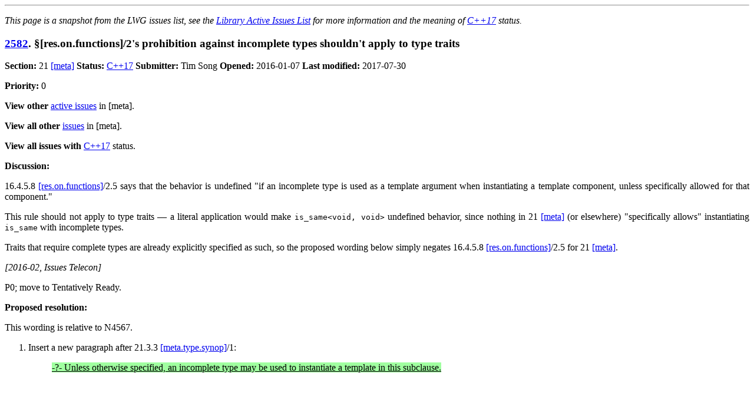

--- FILE ---
content_type: text/html; charset=utf-8
request_url: https://cplusplus.github.io/LWG/issue2582
body_size: 1278
content:
<!DOCTYPE html>
<html lang="en">
<head>
<meta charset="utf-8">
<title>Issue 2582: &sect;[res.on.functions]/2's prohibition against incomplete types shouldn't apply to type traits</title>
<meta property="og:title" content="Issue 2582: &sect;[res.on.functions]/2's prohibition against incomplete types shouldn't apply to type traits">
<meta property="og:description" content="C++ library issue. Status: C++17">
<meta property="og:url" content="https://cplusplus.github.io/LWG/issue2582.html">
<meta property="og:type" content="website">
<meta property="og:image" content="http://cplusplus.github.io/LWG/images/cpp_logo.png">
<meta property="og:image:alt" content="C++ logo">
<style>
  p {text-align:justify}
  li {text-align:justify}
  pre code.backtick::before { content: "`" }
  pre code.backtick::after { content: "`" }
  blockquote.note
  {
    background-color:#E0E0E0;
    padding-left: 15px;
    padding-right: 15px;
    padding-top: 1px;
    padding-bottom: 1px;
  }
  ins {background-color:#A0FFA0}
  del {background-color:#FFA0A0}
  table.issues-index { border: 1px solid; border-collapse: collapse; }
  table.issues-index th { text-align: center; padding: 4px; border: 1px solid; }
  table.issues-index td { padding: 4px; border: 1px solid; }
  table.issues-index td:nth-child(1) { text-align: right; }
  table.issues-index td:nth-child(2) { text-align: left; }
  table.issues-index td:nth-child(3) { text-align: left; }
  table.issues-index td:nth-child(4) { text-align: left; }
  table.issues-index td:nth-child(5) { text-align: center; }
  table.issues-index td:nth-child(6) { text-align: center; }
  table.issues-index td:nth-child(7) { text-align: left; }
  table.issues-index td:nth-child(5) span.no-pr { color: red; }
  @media (prefers-color-scheme: dark) {
     html {
        color: #ddd;
        background-color: black;
     }
     ins {
        background-color: #225522
     }
     del {
        background-color: #662222
     }
     a {
        color: #6af
     }
     a:visited {
        color: #6af
     }
     blockquote.note
     {
        background-color: rgba(255, 255, 255, .10)
     }
  }
</style>
</head>
<body>
<hr>
<p><em>This page is a snapshot from the LWG issues list, see the <a href="lwg-active.html">Library Active Issues List</a> for more information and the meaning of <a href="lwg-active.html#C++17">C++17</a> status.</em></p>
<h3 id="2582"><a href="lwg-defects.html#2582">2582</a>. &sect;[res.on.functions]/2's prohibition against incomplete types shouldn't apply to type traits</h3>
<p><b>Section:</b> 21 <a href="https://wg21.link/meta">[meta]</a> <b>Status:</b> <a href="lwg-active.html#C++17">C++17</a>
 <b>Submitter:</b> Tim Song <b>Opened:</b> 2016-01-07 <b>Last modified:</b> 2017-07-30</p>
<p><b>Priority: </b>0
</p>
<p><b>View other</b> <a href="lwg-index-open.html#meta">active issues</a> in [meta].</p>
<p><b>View all other</b> <a href="lwg-index.html#meta">issues</a> in [meta].</p>
<p><b>View all issues with</b> <a href="lwg-status.html#C++17">C++17</a> status.</p>
<p><b>Discussion:</b></p>
<p>
16.4.5.8 <a href="https://wg21.link/res.on.functions">[res.on.functions]</a>/2.5 says that the behavior is undefined "if an incomplete type is used as a template argument 
when instantiating a template component, unless specifically allowed for that component."
<p/>
This rule should not apply to type traits &mdash; a literal application would make <code>is_same&lt;void, void&gt;</code> 
undefined behavior, since nothing in 21 <a href="https://wg21.link/meta">[meta]</a> (or elsewhere) "specifically allows" instantiating <code>is_same</code> 
with incomplete types.
<p/>
Traits that require complete types are already explicitly specified as such, so the proposed wording below simply negates 
16.4.5.8 <a href="https://wg21.link/res.on.functions">[res.on.functions]</a>/2.5 for 21 <a href="https://wg21.link/meta">[meta]</a>.
</p>

<p><i>[2016-02, Issues Telecon]</i></p>

<p>
P0; move to Tentatively Ready.
</p>


<p id="res-2582"><b>Proposed resolution:</b></p>
<p>
This wording is relative to N4567.
</p>

<ol>
<li><p>Insert a new paragraph after 21.3.3 <a href="https://wg21.link/meta.type.synop">[meta.type.synop]</a>/1:</p>

<blockquote>
<p>
<ins>-?- Unless otherwise specified, an incomplete type may be used to instantiate a template in this subclause.</ins>
</p>
</blockquote>
</li>
</ol>





</body>
</html>
